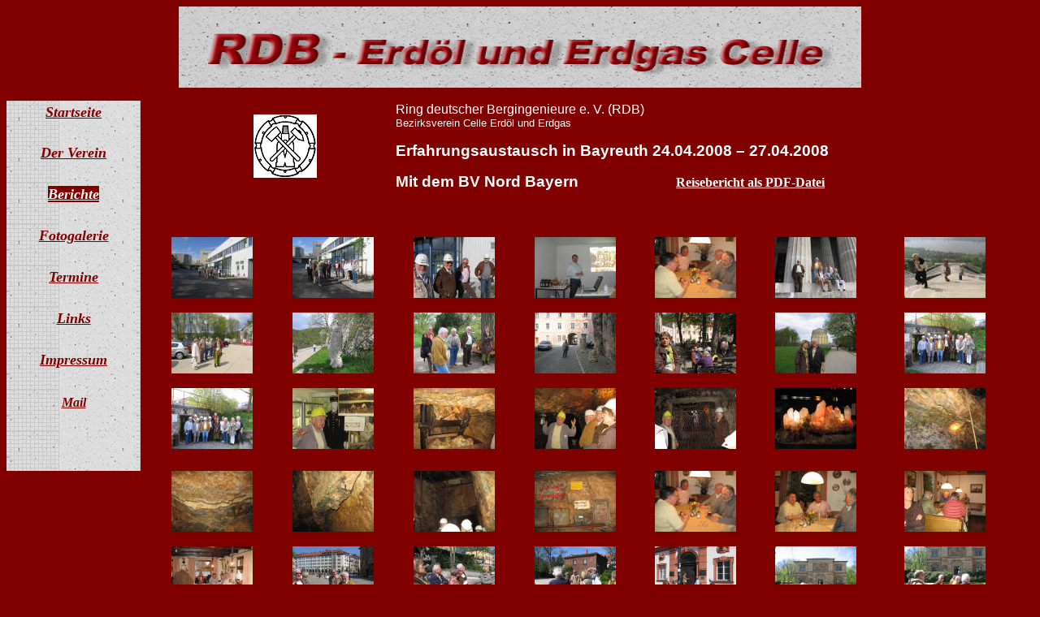

--- FILE ---
content_type: text/html
request_url: http://rdb-erdoel-erdgas.de/berichte-bea-08.html
body_size: 34778
content:
<html xmlns:v="urn:schemas-microsoft-com:vml" xmlns:o="urn:schemas-microsoft-com:office:office" xmlns="http://www.w3.org/TR/REC-html40">

<head>

<!--favicon-->
<link rel="SHORTCUT ICON" type="image/x-icon" href="/bilder/favicon.ico"/>

<meta http-equiv="Content-Language" content="de">
<meta name="GENERATOR" content="Microsoft FrontPage 5.0">
<meta name="ProgId" content="FrontPage.Editor.Document">
<meta http-equiv="Content-Type" content="text/html; charset=windows-1252">

<title>Bayreuth</title>
<style fprolloverstyle>A:hover {color: red; font-weight: bold}
</style>
</head>

<body vlink="#1B3B4A">

<p align="center">
<img border="0" src="bilder/hd_rdb.jpg" width="840" height="100"></p>
<table border="0" cellpadding="0" cellspacing="0" style="border-collapse: collapse" width="100%" id="AutoNumber1" height="393">
  <tr>
    <td width="13%" align="center" height="50" background="bilder/untitled.bmp"><b><i>
    <font color="#800000" size="4"><font color="#800000"><a href="index.html">
    <font color="#800000">Startseite</font></a></font><br>
&nbsp;</font></i></b></td>
    <td width="3%" height="50">&nbsp;</td>
    <td width="84%" height="362" rowspan="9" valign="top">
    <table border="0" cellpadding="0" cellspacing="0" style="border-collapse: collapse" width="100%" id="AutoNumber2" height="114">
      <tr>
        <td width="26%" height="114">
        <p align="center">
        <img border="0" src="bilder/bschule.gif" width="94" height="84"></td>
        <td width="74%" height="114">
        <p class="MsoNormal"><font color="#FFFFFF">
        <span style="font-family:Arial">Ring deutscher Bergingenieure e. V.
        (RDB)</span><span style="font-size: 10.0pt; font-family: Arial"><br>
        Bezirksverein Celle Erd&ouml;l und Erdgas</span></font></p>
        <p class="MsoNormal"><b>
        <span style="font-family: Arial; font-size: 14.0pt">
        <font color="#FFFFFF">Erfahrungsaustausch in Bayreuth 24.04.2008 –
        27.04.2008</font></span></b></p>
        <p class="MsoNormal"><b>
        <span style="font-family: Arial; font-size: 14.0pt">
        <font color="#FFFFFF">Mit dem BV Nord Bayern</font></span><font color="#FFFFFF">&nbsp;&nbsp;&nbsp;&nbsp;&nbsp;&nbsp;&nbsp;&nbsp;&nbsp;&nbsp;&nbsp;&nbsp;&nbsp;&nbsp;&nbsp;&nbsp;&nbsp;&nbsp;&nbsp;&nbsp;&nbsp;&nbsp;&nbsp;&nbsp;&nbsp;&nbsp;&nbsp;&nbsp;&nbsp;
        <a target="_blank" href="berichte/pdf/08%20BEA-Bayreuth.pdf">
                <font color="#FFFFFF">Reisebericht als PDF-Datei</font></a></font></b></td>
      </tr>
    </table>
    <table border="0" cellpadding="0" cellspacing="0" style="border-collapse: collapse" width="100%" id="AutoNumber3">
      <tr>
        <td width="100%">
        <table border="0" cellpadding="0" cellspacing="0" style="border-collapse: collapse" width="100%" id="AutoNumber6">
          <tr>
            <td width="14%">&nbsp;</td>
            <td width="14%">&nbsp;</td>
            <td width="14%">&nbsp;</td>
            <td width="14%">&nbsp;</td>
            <td width="14%">&nbsp;</td>
            <td width="15%">&nbsp;</td>
            <td width="15%">&nbsp;</td>
          </tr>
          <tr>
            <td width="14%">&nbsp;</td>
            <td width="14%">&nbsp;</td>
            <td width="42%" colspan="3">
            <p align="center">&nbsp;</td>
            <td width="30%" colspan="2">
            <p align="right">&nbsp;</td>
          </tr>
          <tr>
            <td width="14%">&nbsp;</td>
            <td width="14%">&nbsp;</td>
            <td width="14%">&nbsp;</td>
            <td width="14%">&nbsp;</td>
            <td width="14%">&nbsp;</td>
            <td width="15%">&nbsp;</td>
            <td width="15%">&nbsp;</td>
          </tr>
          <tr>
            <td width="14%"><a href="fotos/2008/08-Bay-01.JPG">
            <img border="0" src="fotos/2008/08-Bay-01_small.JPG" xthumbnail-orig-image="fotos/2008/08-Bay-01.JPG" alt="BV EE-Celle bei Knauf" width="100" height="75"></a></td>
            <td width="14%"><a href="fotos/2008/08-Bay-02.JPG">
            <img border="0" src="fotos/2008/08-Bay-02_small.JPG" xthumbnail-orig-image="fotos/2008/08-Bay-02.JPG" alt="BV EE-Celle bei Knauf mit Klaus B." width="100" height="75"></a></td>
            <td width="14%"><a href="fotos/2008/08-Bay-03.JPG">
            <img border="0" src="fotos/2008/08-Bay-03_small.JPG" xthumbnail-orig-image="fotos/2008/08-Bay-03.JPG" alt="Helmut, Klaus, Klaus und Gerd" width="100" height="75"></a></td>
            <td width="14%"><a href="fotos/2008/08-Bay-04.JPG">
            <img border="0" src="fotos/2008/08-Bay-04_small.JPG" xthumbnail-orig-image="fotos/2008/08-Bay-04.JPG" alt="Frank Herrmann, GF Fa Ochs" width="100" height="75"></a></td>
            <td width="14%"><a href="fotos/2008/08-Bay-05.JPG">
            <img border="0" src="fotos/2008/08-Bay-05_small.JPG" xthumbnail-orig-image="fotos/2008/08-Bay-05.JPG" alt="Frank, Klaus, Helmut und Gerd" width="100" height="75"></a></td>
            <td width="15%"><a href="fotos/2008/08-Bay-06.JPG">
            <img border="0" src="fotos/2008/08-Bay-06_small.JPG" xthumbnail-orig-image="fotos/2008/08-Bay-06.JPG" align="left" alt="Vor der Walhalla" width="100" height="75"></a></td>
            <td width="15%"><a href="fotos/2008/08-Bay-07.JPG">
            <img border="0" src="fotos/2008/08-Bay-07_small.JPG" xthumbnail-orig-image="fotos/2008/08-Bay-07.JPG" align="left" alt="Blick von der Walhalla" width="100" height="75"></a></td>
          </tr>
          <tr>
            <td width="14%">&nbsp;</td>
            <td width="14%">&nbsp;</td>
            <td width="14%">&nbsp;</td>
            <td width="14%">&nbsp;</td>
            <td width="14%">&nbsp;</td>
            <td width="15%">&nbsp;</td>
            <td width="15%">&nbsp;</td>
          </tr>
          <tr>
            <td width="14%"><a href="fotos/2008/08-Bay-08.JPG">
            <img border="0" src="fotos/2008/08-Bay-08_small.JPG" xthumbnail-orig-image="fotos/2008/08-Bay-08.JPG" alt="Parkplatz mit Ruth, Michael, Frank, Horst und Sabine" width="100" height="75"></a></td>
            <td width="14%"><a href="fotos/2008/08-Bay-09.JPG">
            <img border="0" src="fotos/2008/08-Bay-09_small.JPG" xthumbnail-orig-image="fotos/2008/08-Bay-09.JPG" alt="Zum Kloster Weltenburg" width="100" height="75"></a></td>
            <td width="14%"><a href="fotos/2008/08-Bay-31.JPG">
            <img border="0" src="fotos/2008/08-Bay-31_small.JPG" xthumbnail-orig-image="fotos/2008/08-Bay-31.JPG" alt="Klaus, Helmut, Horst, Klaus und Sabine" width="100" height="75"></a></td>
            <td width="14%"><a href="fotos/2008/08-Bay-10.JPG">
            <img border="0" src="fotos/2008/08-Bay-10_small.JPG" xthumbnail-orig-image="fotos/2008/08-Bay-10.JPG" alt="Horst vor der Einfahrt zum Kloster" width="100" height="75"></a></td>
            <td width="14%"><a href="fotos/2008/08-Bay-32.JPG">
            <img border="0" src="fotos/2008/08-Bay-32_small.JPG" xthumbnail-orig-image="fotos/2008/08-Bay-32.JPG" alt="Sabine unschl&uuml;ssig im Biergarten" width="100" height="75"></a></td>
            <td width="15%"><a href="fotos/2008/08-Bay-11.JPG">
            <img border="0" src="fotos/2008/08-Bay-11_small.JPG" xthumbnail-orig-image="fotos/2008/08-Bay-11.JPG" alt="Sabine und Karl-Heinz" width="100" height="75"></a></td>
            <td width="15%"><a href="fotos/2008/08-Bay-12.JPG">
            <img border="0" src="fotos/2008/08-Bay-12_small.JPG" xthumbnail-orig-image="fotos/2008/08-Bay-12.JPG" alt="BV Erd&ouml;l Erdgas Celle vor dem Reichhart-Schacht" width="100" height="75"></a></td>
          </tr>
          <tr>
            <td width="14%">&nbsp;</td>
            <td width="14%">&nbsp;</td>
            <td width="14%">&nbsp;</td>
            <td width="14%">&nbsp;</td>
            <td width="14%">&nbsp;</td>
            <td width="15%">&nbsp;</td>
            <td width="15%">&nbsp;</td>
          </tr>
          <tr>
            <td width="14%"><a href="fotos/2008/08-Bay-14.JPG">
            <img border="0" src="fotos/2008/08-Bay-14_small.JPG" xthumbnail-orig-image="fotos/2008/08-Bay-14.JPG" alt="BV Erd&ouml;l Erdgas Celle vor dem Reichhart-Schacht" width="100" height="75"></a></td>
            <td width="14%"><a href="fotos/2008/08-Bay-15.JPG">
            <img border="0" src="fotos/2008/08-Bay-15_small.JPG" xthumbnail-orig-image="fotos/2008/08-Bay-15.JPG" alt="Linus im Foyer Reichhartschacht" width="100" height="75"></a></td>
            <td width="14%"><a href="fotos/2008/08-Bay-16.JPG">
            <img border="0" src="fotos/2008/08-Bay-16_small.JPG" xthumbnail-orig-image="fotos/2008/08-Bay-16.JPG" alt="Untertage im Reichhartschacht" width="100" height="75"></a></td>
            <td width="14%"><a href="fotos/2008/08-Bay-17.JPG">
            <img border="0" src="fotos/2008/08-Bay-17_small.JPG" xthumbnail-orig-image="fotos/2008/08-Bay-17.JPG" alt="in der Reichhartschacht Gangspalte" width="100" height="75"></a></td>
            <td width="14%"><a href="fotos/2008/08-Bay-29.JPG">
            <img border="0" src="fotos/2008/08-Bay-29_small.JPG" xthumbnail-orig-image="fotos/2008/08-Bay-29.JPG" alt="Die Heilige Barbara Untertage" width="100" height="75"></a></td>
            <td width="15%"><a href="fotos/2008/08-Bay-30.JPG">
            <img border="0" src="fotos/2008/08-Bay-30_small.JPG" xthumbnail-orig-image="fotos/2008/08-Bay-30.JPG" alt="Gr&ouml;&szlig;te Bergkristallgruppe in Riedenburg" width="100" height="75"></a></td>
            <td width="15%"><a href="fotos/2008/08-Bay-18.JPG">
            <img border="0" src="fotos/2008/08-Bay-18_small.JPG" xthumbnail-orig-image="fotos/2008/08-Bay-18.JPG" alt="Gr&uuml;ner,Brauner, Schwarzer Flu&szlig;spat und Schwerspat" width="100" height="75"></a></td>
          </tr>
        </table>
        </td>
      </tr>
    </table>
    </td>
  </tr>
  <tr>
    <td width="13%" align="center" height="51" bgcolor="#808080" background="bilder/untitled.bmp"><b><i>
    <font size="4" color="#800000"><a href="Verein.html"><font color="#800000">Der Verein</font></a><br>
&nbsp;</font></i></b></td>
    <td width="3%" height="51">&nbsp;</td>
  </tr>
  <tr>
    <td width="13%" align="center" height="51" bgcolor="#808080" background="bilder/untitled.bmp"><b><i>
    <font size="4" color="#FFFFFF"><span style="background-color: #800000">
    <a href="berichte.html"><font color="#FFFFFF">Berichte</font></a></span></font><font size="4" color="#800000"><br>
&nbsp;</font></i></b></td>
    <td width="3%" height="51">&nbsp;</td>
  </tr>
  <tr>
    <td width="13%" align="center" height="51" bgcolor="#808080" background="bilder/untitled.bmp"><b><i>
    <font size="4" color="#800000"><a href="fotos.html"><font color="#800000">Fotogalerie</font></a><br>
&nbsp;</font></i></b></td>
    <td width="3%" height="51">&nbsp;</td>
  </tr>
  <tr>
    <td width="13%" align="center" height="51" bgcolor="#808080" background="bilder/untitled.bmp"><b><i>
    <font size="4" color="#800000"><a href="Termine.html"><font color="#800000">Termine</font></a><br>
&nbsp;</font></i></b></td>
    <td width="3%" height="51">&nbsp;</td>
  </tr>
  <tr>
    <td width="13%" align="center" height="51" bgcolor="#808080" background="bilder/untitled.bmp"><b><i>
    <font size="4" color="#800000">
    <a href="links.html">
    <font color="#800000">Links</font></a><br>
&nbsp;</font></i></b></td>
    <td width="3%" height="51">&nbsp;</td>
  </tr>
  <tr>
    <td width="13%" align="center" height="51" bgcolor="#808080" background="bilder/untitled.bmp"><b><i>
    <font size="4" color="#800000"><a href="impressum.html">
    <font color="#800000">Impressum</font></a><br>
&nbsp;</font></i></b></td>
    <td width="3%" height="51">&nbsp;</td>
  </tr>
  <tr>
    <td width="13%" height="51" bgcolor="#808080" background="bilder/untitled.bmp">
    <p align="center"><b><font color="#800000">
    <i>
    <a href="mailto:Karl-Heinz.Bloedorn@rdb-ce.de?subject=Mail von RDB-Ce.de">
    <font color="#800000">Mail</font></a></i></font></b><br>  
&nbsp;</td>
    <td width="3%" height="51">&nbsp;</td>
  </tr>
  <tr>
    <td width="13%" height="49" bgcolor="#808080" background="bilder/untitled.bmp">
    <p align="center">&nbsp;</td>
    <td width="3%" height="49">&nbsp;</td>
  </tr>
</table>
<table border="0" cellpadding="0" cellspacing="0" style="border-collapse: collapse" width="100%" id="AutoNumber5" height="91">
  <tr>
    <td width="16%" height="50">&nbsp;</td>
    <td width="84%" height="50">
    <table border="0" cellpadding="0" cellspacing="0" style="border-collapse: collapse" width="100%" id="AutoNumber7">
      <tr>
        <td width="14%"><a href="fotos/2008/08-Bay-20.JPG">
            <img border="0" src="fotos/2008/08-Bay-20_small.JPG" xthumbnail-orig-image="fotos/2008/08-Bay-20.JPG" alt="Flu&szlig;spat und Schwerspat" width="100" height="75"></a></td>
        <td width="14%"><a href="fotos/2008/08-Bay-21.JPG">
            <img border="0" src="fotos/2008/08-Bay-21_small.JPG" xthumbnail-orig-image="fotos/2008/08-Bay-21.JPG" alt="Flu&szlig;spat" width="100" height="75"></a></td>
        <td width="14%"><a href="fotos/2008/08-Bay-22.JPG">
        <img border="0" src="fotos/2008/08-Bay-22_small.JPG" xthumbnail-orig-image="fotos/2008/08-Bay-22.JPG" alt="Reichhartschacht" width="100" height="75"></a></td>
        <td width="14%"><a href="fotos/2008/08-Bay-23.JPG">
        <img border="0" src="fotos/2008/08-Bay-23_small.JPG" xthumbnail-orig-image="fotos/2008/08-Bay-23.JPG" alt="Im Sprengstofflager" width="100" height="75"></a></td>
        <td width="14%"><a href="fotos/2008/08-Bay-33.JPG">
        <img border="0" src="fotos/2008/08-Bay-33_small.JPG" xthumbnail-orig-image="fotos/2008/08-Bay-33.JPG" alt="Frank, Klaus, Helmut und Gerd" width="100" height="75"></a></td>
        <td width="15%"><a href="fotos/2008/08-Bay-34.JPG">
        <img border="0" src="fotos/2008/08-Bay-34_small.JPG" xthumbnail-orig-image="fotos/2008/08-Bay-34.JPG" alt="Frank, Klaus und Gerd" width="100" height="75"></a></td>
        <td width="15%"><a href="fotos/2008/08-Bay-13.JPG">
        <img border="0" src="fotos/2008/08-Bay-13_small1.JPG" xthumbnail-orig-image="fotos/2008/08-Bay-13.JPG" alt="Sabine, Horst, Ulla und Gerd im Landhotel in Paulsdorf" width="100" height="75"></a></td>
      </tr>
      <tr>
        <td width="14%">&nbsp;</td>
        <td width="14%">&nbsp;</td>
        <td width="14%">&nbsp;</td>
        <td width="14%">&nbsp;</td>
        <td width="14%">&nbsp;</td>
        <td width="15%">&nbsp;</td>
        <td width="15%">&nbsp;</td>
      </tr>
      <tr>
        <td width="14%"><a href="fotos/2008/08-Bay-24.JPG">
        <img border="0" src="fotos/2008/08-Bay-24_small.JPG" xthumbnail-orig-image="fotos/2008/08-Bay-24.JPG" alt="Klaus, Frank, Ivonne und Michael beim Bier im H&auml;usl" width="100" height="75"></a></td>
        <td width="14%"><a href="fotos/2008/08-Bay-28.JPG">
        <img border="0" src="fotos/2008/08-Bay-28_small.JPG" xthumbnail-orig-image="fotos/2008/08-Bay-28.JPG" alt="Helmut und Helmut" width="100" height="75"></a></td>
        <td width="14%"><a href="fotos/2008/08-Bay-25.JPG">
        <img border="0" src="fotos/2008/08-Bay-25_small.JPG" xthumbnail-orig-image="fotos/2008/08-Bay-25.JPG" alt="Sabine, Horst, Ruth, Klaus und Ivonne" width="100" height="75"></a></td>
        <td width="14%"><a href="fotos/2008/08-Bay-36.JPG">
        <img border="0" src="fotos/2008/08-Bay-36_small.JPG" xthumbnail-orig-image="fotos/2008/08-Bay-36.JPG" alt="Park in Bayreuth" width="100" height="75"></a></td>
        <td width="14%"><a href="fotos/2008/08-Bay-35.JPG">
        <img border="0" src="fotos/2008/08-Bay-35_small.JPG" xthumbnail-orig-image="fotos/2008/08-Bay-35.JPG" alt="Eingang Bergamt Bayreuth" width="100" height="75"></a></td>
        <td width="15%"><a href="fotos/2008/08-Bay-26.JPG">
        <img border="0" src="fotos/2008/08-Bay-26_small.JPG" xthumbnail-orig-image="fotos/2008/08-Bay-26.JPG" alt="Vor dem Wagnerhaus in Bayreuth" width="100" height="75"></a></td>
        <td width="15%"><a href="fotos/2008/08-Bay-27.JPG">
        <img border="0" src="fotos/2008/08-Bay-27_small.JPG" xthumbnail-orig-image="fotos/2008/08-Bay-27.JPG" alt="Wagnerhaus" width="100" height="75"></a></td>
      </tr>
      <tr>
        <td width="14%">&nbsp;</td>
        <td width="14%">&nbsp;</td>
        <td width="14%">&nbsp;</td>
        <td width="14%">&nbsp;</td>
        <td width="14%">&nbsp;</td>
        <td width="15%">&nbsp;</td>
        <td width="15%">&nbsp;</td>
      </tr>
    </table>
    </td>
  </tr>
  <tr>
    <td width="16%" height="50">&nbsp;</td>
    <td width="84%" height="50">&nbsp;<hr>
    <p class="MsoNormal" style="margin-top:6.0pt"><font color="#800000"><b>
    <span style="font-family: Arial; font-style: italic; background-color: #FFFFFF">
    Donnerstag 24.04.2008</span></b></font></p>
    <p class="MsoNormal" style="margin-top:6.0pt"><font color="#FFFFFF"><b>
    <span style="font-size:10.0pt;font-family:Arial">Aus Celle, Nordhorn und vom
    Chiemsee in Bayern aber auch aus Sedrun in der Schweiz, reisen am 24.04.2008</span><span style="font-size:10.0pt;font-family:
Arial"> unsere wissensdurstigen Vereinsmitglieder mit Ihren Frauen in einer
    Sternfahrt zum 1.Treffpunkt nach Bad Kissingen.</span></b></font></p>
    <p class="MsoNormal" style="margin-top:6.0pt"><font color="#FFFFFF"><b>
    <span style="font-size:10.0pt;font-family:Arial">Treffen um 17:00</span><span style="font-size:10.0pt;font-family:
Arial"> Uhr am alten Luitpolds Brunnen.</span></b></font></p>
    <p class="MsoNormal" style="margin-top:6.0pt"><font color="#FFFFFF"><b>
    <span style="font-size:10.0pt;font-family:Arial">Frank Becker vom BV
    Nordbayern erwartet die Gruppe schon und h&auml;lt einen beeindruckenden Vortrag
    zur Geschichte des Brunnens und zur historischen und modernen
    Brunnenbautechnik.</span></b></font></p>
    <p class="MsoNormal" style="margin-top:6.0pt"><font color="#FFFFFF"><b>
    <span style="font-size:10.0pt;font-family:Arial">Dann geht’s weiter zum
    Hotel nach Markt Einersheim. Nach einem einf&uuml;hrenden Vortrag &uuml;ber die
    Bergbau und Tagebaugebiete im Bergamtsbereich von Frank, folgt ein
    gem&uuml;tliches Abendessen und Kennenlernen bei Bier und Wein.</span></b></font></p>
    <p class="MsoNormal" style="margin-top:6.0pt"><font color="#FFFFFF"><b>
    <span style="font-size:10.0pt;font-family:Arial">Jetzt wird genauer
    nachgefragt, wie der Gips- und Anhydritabbau in dieser Gegend mit der
    Bev&ouml;lkerung und speziell den betroffenen Weinbauern verhandelt wird.&nbsp; Das
    Miteinander wird als &auml;u&szlig;erst harmonisch geschildert obwohl es an einigen
    Stellen schon mal zu Absenkungen oder Einst&uuml;rzen im Gel&auml;nde gekommen ist.</span></b></font></p>
    <p class="MsoNormal" style="margin-top:6.0pt"><font color="#FFFFFF"><b>
    <span style="font-size:10.0pt;font-family:Arial">Klaus B&uuml;rmann, der
    Amtsvorg&auml;nger von Frank Becker hat ebenso spannende Episoden aus seinem
    Arbeitsleben zu erz&auml;hlen wie wir und die anderen BV Mitglieder aus Nord
    Bayern die uns durch diesen Begr&uuml;&szlig;ungsabend begleiten.</span></b></font></p>
    <p class="MsoNormal" style="margin-top:6.0pt"><font color="#800000"><b>
    <span style="font-family: Arial; font-style: italic; background-color: #FFFFFF">
    Freitag 25.04.2008 </span></b></font></p>
    <p class="MsoNormal" style="margin-top:6.0pt"><font color="#FFFFFF"><b>
    <span style="font-size:10.0pt;font-family:Arial">Um 8:45</span><span style="font-size:10.0pt;font-family:
Arial"> Uhr fahren wir zum Werk 2 der Knauf Gips KG in Iphofen. Die Firma ist
    der Marktf&uuml;hrer in Deutschland und Europa. Der Gesch&auml;ftsf&uuml;hrer, Herr Dr.
    Lupold RDB Mitglied, f&uuml;hrt uns durch die unglaublich sauberen aber auch
    lauten -Geh&ouml;rschutz ist vorgeschrieben- riesigen Hallen mit Bandstra&szlig;en von
    vielen 100m L&auml;nge. Die Gipskartonplattenproduktion und die Lager- und
    Logistikabteilung ist sein Gesch&auml;ftsbereich. Die Firma Knauf hat sich auch
    in den Wachstumsm&auml;rkten Russland und China gut positioniert. In
    gigantischen, 8-etagigen Trocknungsanlagen wird den Gipskartonplatten bei
    Temperaturen &uuml;ber 100° die Feuchtigkeit entzogen. Anschlie&szlig;end werden die
    Platten in unterschiedlichsten Verpackungseinheiten f&uuml;r Baustellen oder
    Baum&auml;rkte eingelagert. Aber nur 4-5 Tage. In Dieser Zeit ist zu unserem
    Erstaunen die gesamte Lagerkapazit&auml;t einmal umgesetzt.</span></b></font></p>
    <p class="MsoNormal" style="margin-top:6.0pt"><font color="#FFFFFF"><b>
    <span style="font-size:10.0pt;font-family:Arial">Auf f&uuml;r den Versand
    bereitgestellten Paletten befinden sich aber auch manchmal nur zwei bis drei
    2Kg-T&uuml;ten Gips. Auch solche Bestellungen werden auf der kleinsten
    Verpackungseinheit, der Euro-Palette per LKW verschickt.</span></b></font></p>
    <p class="MsoNormal" style="margin-top:6.0pt"><font color="#FFFFFF"><b>
    <span style="font-size:10.0pt;font-family:
 Arial">11:00</span><span style="font-size:10.0pt;font-family:Arial"> Uhr unser
    PKW-Konvoi f&auml;hrt nach N&uuml;rnberg zur Firma Ochs Bohr GmbH weiter. Frank
    Herrman RDB - Mitglied und Gesch&auml;ftsf&uuml;hrer und Armin Goldfu&szlig; ebenfalls RDB -
    Mitglied, erwarten uns mit belegten Br&ouml;tchen, Kaffee und
    Erfrischungsgetr&auml;nken. Die folgende&nbsp; Vorstellung der Firma Ochs und der
    zugeh&ouml;rigen Firmen Osel und Philip Behringer zeigt uns sofort die
    Vielseitigkeit dieser Firma auf dem Bohrsektor.</span></b></font></p>
    <p class="MsoNormal" style="margin-top:6.0pt"><font color="#FFFFFF"><b>
    <span style="font-size:10.0pt;font-family:Arial">Die Ehefrauen ergreifen die
    Gelegenheit ein von Frank Becker organisiertes Taxi zu besteigen und die
    N&uuml;rnberger Innenstadt mit ihren Einkaufsm&ouml;glichkeiten zu erkunden. Da Frank
    alles mit dem Fahrer kl&auml;rt und die Frauen nur noch einzusteigen brauchen,
    fragt der Taxifahrer nach kurzer Zeit ganz vorsichtig: “Sprechen Sie
    Deutsch?“</span></b></font></p>
    <p class="MsoNormal" style="margin-top:6.0pt"><font color="#FFFFFF"><b>
    <span style="font-size:10.0pt;font-family:Arial">W&auml;hrend einer Bohrung nahe
    der Ostseek&uuml;ste, berichtet Frank Herrmann, hat die Firma Ochs k&uuml;rzlich
    bewiesen, dass auch Herausforderungen wie metergro&szlig;e Findlinge von Franken
    in Preu&szlig;en bew&auml;ltigt werden. Diese riesigen Steine in Grundmor&auml;nen der
    Eiszeit drohten die vorgeschriebene absolute Vertikalit&auml;t des Bohrlochs zu
    torpedieren. Spezial-Bohrwerkzeuge aus der eigenen Produktion haben die
    Bohrung gerettet und den Auftraggeber davon &uuml;berzeugt auch Folgeauftr&auml;ge an
    Herrn Herrmann zu vergeben.</span></b></font></p>
    <p class="MsoNormal" style="margin-top:6.0pt"><font color="#FFFFFF"><b>
    <span style="font-size:10.0pt;font-family:Arial">Ein zu regenerierender
    Brunnen wurde zum Ausl&ouml;ser f&uuml;r eine neue Idee, die, weil sehr erfolgreich,
    als Gebrauchsmusterschutz angemeldet wurde. Statt des Kieses f&uuml;r die
    Hinterf&uuml;llung der Brunnenfilter wurden nach einigen sehr umfangreichen
    technischen Tests und Untersuchungen von Glaskugeln, die urspr&uuml;nglich als
    Ventilkugeln in Dosierern von Schnapsflaschen verwendet werden sollten,
    diese kurzerhand als Kiesersatz genutzt und mit vielfach besserer
    Effektivit&auml;t aber auch mehrfach h&ouml;heren Kosten gern vom Brunnenbetreiber
    bezahlt. </span></b></font></p>
    <p class="MsoNormal" style="margin-top:6.0pt"><font color="#FFFFFF"><b>
    <span style="font-size:10.0pt;font-family:Arial">Was sich so sch&ouml;n liest hat
    Herrn Herrmann zu Beginn aber auch einige schlaflose N&auml;chte bereitet, wie er
    im Nachhinein erleichtert zugibt. Das Risiko dieses neuen
    Sch&uuml;ttungsmaterials mu&szlig;te er mit seiner Firma ganz allein tragen. Gebrochene
    Glaskugeln h&auml;tten die Firma Ochs sehr teuer zu stehen kommen k&ouml;nnen. </span>
    </b></font></p>
    <p class="MsoNormal" style="margin-top:6.0pt"><font color="#FFFFFF"><b>
    <span style="font-size:10.0pt;font-family:Arial">Herr Herrmann gibt dann das
    Wort an das RDB Mitglied und Referatsleiter der E.ON Ruhrgas AG
    Speichertechnik Region S&uuml;d.</span></b></font></p>
    <p class="MsoNormal" style="margin-top:6.0pt"><font color="#FFFFFF"><b>
    <span style="font-size:10.0pt;font-family:Arial">Karl-Heinz Havenstein ist
    als Diplom Geologe seit 1997 f&uuml;r die lagerst&auml;ttentechnische Betreuung der
    Porenspeicher in S&uuml;ddeutschland t&auml;tig. Ein sehr anschaulicher Vortrag zur
    Speicherung, Einspeisung und Entnahme, sowie eine Beschreibung des Speichers
    Bierwang mit seiner tektonischen Abgrenzung gegen Norden, war der Abschluss
    eines sehr informativen Tages bei der Firma Ochs. In Form einer Aufschiebung
    gegen undurchl&auml;ssige Gesteinsschichten bietet diese tektonische
    Kohlenwasserstoffalle sehr gute Voraussetzungen f&uuml;r die Einlagerung von
    Erdgas. Verh&auml;ltnism&auml;&szlig;ig hohe Porosit&auml;ten und Permeabilit&auml;ten sind wichtige
    Kriterien f&uuml;r die Auswahl eines Speichergesteins. Herrn Havenstein und E.ON
    vielen Dank f&uuml;r die umfangreichen Informationen. </span></b></font></p>
    <p class="MsoNormal" style="margin-top:6.0pt"><font color="#FFFFFF"><b>
    <span style="font-size:10.0pt;font-family:Arial">Auf diesem Weg &nbsp;auch noch
    einmal ein herzliches Dankesch&ouml;n an Frank Herrmann der zusammen mit Herrn
    Goldfu&szlig; ein sehr aufmerksamer Gastgeber f&uuml;r uns war und die Firma Ochs
    hervorragend pr&auml;sentiert hat.</span></b></font></p>
    <p class="MsoNormal" style="margin-top:6.0pt"><font color="#FFFFFF"><b>
    <span style="font-size:10.0pt;font-family:Arial">Zu unserem Hotel in
    Paulsdorf kommen wir wie im Flug trotz eines kleinen Abstechers in die
    Amberger Innenstadt. Ivonne und Sabine wollen noch unbedingt die einmalige
    Architektur der Einkaufsl&auml;den in Augenschein nehmen, die auch Michael und
    Karl-Heinz vom Fenster eines kleinen Cafes sehr sch&ouml;n bewundern k&ouml;nnen.</span></b></font></p>
    <p class="MsoNormal" style="margin-top:6.0pt"><font color="#FFFFFF"><b>
    <span style="font-size:10.0pt;font-family:Arial">Vor dem Abendessen k&ouml;nnen
    wir noch ganz gem&uuml;tlich in einem Nebenraum des sehr gepflegten Landhotels
    erfahren wie die Kaolinindustrie im Hirschauer Revier arbeitet und &auml;hnlich
    wie die Firma Knauf auch den russischen und chinesischen Markt fest im
    Visier hat. Joachim Siegert von den AKW erz&auml;hlt in seinem Vortrag, dass das
    Kaolin zu einem gro&szlig;en Teil f&uuml;r die Bau-, Glas-, Papier- und
    Keramikindustrie produziert wird. Das Familienunternehmen Dorfner nutzt
    jedoch au&szlig;erdem ihr Know How f&uuml;r Engineering und Beratungst&auml;tigkeiten. Das
    erfahren wir von Christoph Priess dem Projektingenieur beim Dorfner
    Analysezentrum.&nbsp; </span></b></font></p>
    <p class="MsoNormal" style="margin-top:6.0pt"><font color="#FFFFFF"><b>
    <span style="font-size:10.0pt;font-family:Arial">Die AKW, Amberger
    Kaolinwerke Eduard Kick GmbH sind weltweit t&auml;tig und produzieren als
    Branchenf&uuml;hrer Feldspat, Kaolin und Quarzsand.</span></b></font></p>
    <p class="MsoNormal" style="margin-top:6.0pt"><font color="#FFFFFF"><b>
    <span style="font-size:10.0pt;font-family:Arial">Nach dem Abendessen werden
    von einer kleinen aber trinkfesten Gruppe die Grappabest&auml;nde des Wirtes arg
    strapaziert. &nbsp;F&uuml;r den folgenden Abend zeigt sich das Hotel-Restaurant dann
    aber extrem gut vorbereitet.</span></b></font></p>
    <p class="MsoNormal" style="margin-top:6.0pt"><font color="#800000"><b>
    <span style="font-family: Arial; font-style: italic; background-color: #FFFFFF">
    Sonnabend 26.04.2008</span></b></font></p>
    <p class="MsoNormal" style="margin-top:6.0pt"><font color="#FFFFFF"><b>
    <span style="font-size:10.0pt;font-family:
Arial">Wir fahren in Richtung S&uuml;den zur Walhalla. K&ouml;nig Ludwig lie&szlig; diese im
    Stil eines griechischen Tempels erbaute Gedenkst&auml;tte f&uuml;r die bedeutendsten
    Deutschen auf einem H&uuml;gel an der Donau bei Regensburg errichten. Das weithin
    leuchtende Bauwerk ist dem Autoreisenden schon bekannt, da es von der
    Autobahn aus nicht zu &uuml;bersehen ist wenn nicht gerade Nebel, wie an diesem
    Morgen, die Sicht behindert. Nach den Erniedrigungen die die deutschen
    St&auml;mme durch Napoleon erfahren hatten, 1808 mu&szlig;ten 4 K&ouml;nige und 30 F&uuml;rsten
    dem Eroberer in Erfurt huldigen, plante der damalige 25 j&auml;hrige Kronprinz
    von Bayern die Schmach durch einen Ehrentempel zu tilgen.&nbsp; </span></b>
    </font></p>
    <p class="MsoNormal" style="margin-top:6.0pt"><font color="#FFFFFF"><b>
    <span style="font-size:10.0pt;font-family:Arial">Weiter geht es in die N&auml;he
    von Kelheim zum Kloster Weltenburg. Die Pracht der Klosterkirche ist
    unbeschreiblich. Der barocke, verspielte Stil des Malers Cosmas Damin Asam
    und seines Bruders dem Bildhauer und Stuckateur Egid Quirin machte diese
    Benediktiner Klosterkirche zu einem Meisterwerk des Barock das man gesehen
    haben mu&szlig;. Das Bier der Klosterbrauerei ist aber auch nicht zu verachten.
    Ein Teil unserer Gruppe f&auml;hrt mit dem Schiff durch den Donaudurchbruch nach
    Kelheim. Dort auf der Anh&ouml;he &uuml;ber der Stadt wurde nach der erfolgreichen
    Vertreibung Napoleons die Befreiungshalle erbaut. In ihr sind auf gro&szlig;en
    Tafeln, wiederum von K&ouml;nig Ludwig, die Feldherren und die Schlachten gegen
    Napoleon verewigt. </span></b></font></p>
    <p class="MsoNormal" style="margin-top:6.0pt"><font color="#FFFFFF"><b>
    <span style="font-size:10.0pt;font-family:Arial">Nach dem Besuch der gr&ouml;&szlig;ten
    Bergkristallgruppe der Welt, die im Museum von Riedenburg ausgestellt ist,
    wird es gegen Abend mit dem Besuch des Reichhart Schachtes wieder
    bergm&auml;nnisch und fachlich h&ouml;chst interessant. </span></b></font></p>
    <p class="MsoNormal" style="margin-top:6.0pt"><font color="#FFFFFF"><b>
    <span style="font-size:10.0pt;font-family:Arial">Die 41 Meter hohe abgebaute
    Flussspat Gangspalte ist beeindruckend. Linus Kestel f&uuml;hrt uns durch das
    Bergwerk und gibt uns Insider Informationen die er hier als Hauer bis zur
    Schlie&szlig;ung 1974 selbst gesammelt hat. Hier in Freiung / Stulln wurde dann
    bereits 1979 daraus das Besucherbergwerk. Der Flussspat in seiner
    Farbenf&uuml;lle von Gr&uuml;n &uuml;ber Braun bis Schwarz ist hier anstehend in einem
    St&uuml;ck Bergbau der Gr&uuml;nderzeit zu besichtigen. </span></b></font></p>
    <p class="MsoNormal" style="margin-top:6.0pt"><font color="#FFFFFF"><b>
    <span style="font-size:10.0pt;font-family:Arial">Im Jahr 1890 begann Herr
    Reichhart mit dem Bergbau. Schon 1895 mu&szlig;te ein Schacht bis auf 16 m
    abgeteuft werden um dieses Flu&szlig;mittel zur Herabsetzung des Schmelzpunktes
    weiterhin &nbsp;gewinnen zu k&ouml;nnen. Nach dem 2. Weltkrieg erreichte der Rohstoff
    Fluor sein vielseitigstes Einsatzgebiet als Raketentreibstoff, K&auml;ltemittel,
    Kunststoff und Treibgas f&uuml;r Spray um nur einige zu nennen.&nbsp; Der Besuch
    dieses Bergwerks ist sehr zu empfehlen und ein anschlie&szlig;ender Abstecher ins
    nahe gelegene Steigerh&auml;usl ebenfalls. Bei einem deftigen Abendessen und
    einem Bier werden die vielen Informationen aus dem Schacht mit Hilfe von
    Linus noch einmal gr&uuml;ndlich aufgearbeitet.</span></b></font></p>
    <p class="MsoNormal" style="margin-top:6.0pt"><font color="#FFFFFF"><b>
    <span style="font-size:10.0pt;font-family:Arial">Der sp&auml;tere Restaurant-Test
    in unserem Hotel f&auml;llt dann trotz einer gro&szlig;en Hochzeitsgesellschaft nach
    der ma&szlig;geblichen und einstimmigen Meinung von Helmut, Gerd und Klaus aber
    erneut gut aus, da wieder gen&uuml;gend geistige Getr&auml;nke der richtigen Sorte
    vorhanden sind.</span></b></font></p>
    <p class="MsoNormal" style="margin-top:6.0pt"><font color="#FFFFFF"><b>
    <span style="font-size:10.0pt;font-family:Arial">Am Sonntag 27.04.2008</span><span style="font-size:10.0pt;font-family:
Arial"> fahren wir noch f&uuml;r einige Stunden nach Bayreuth. Bei herrlichstem
    Sonnenschein macht der Spaziergang durch die Stadt allen sichtlich Spa&szlig;. Das
    schmucke Opernhaus wird besichtigt das Haus von Herrn Wagner dem Begr&uuml;nder
    der Wagnerfestspiele in Bayreuth und nat&uuml;rlich das dazugeh&ouml;rige
    Festspielhaus. Helmut Wiesmann der ehemalige Bergamtsmitarbeiter und
    langj&auml;hriges RDB - Mitglied zeigt uns diese Sehensw&uuml;rdigkeiten mit
    sichtlicher Begeisterung f&uuml;r seine Stadt. Viele seiner Informationen stehen
    garantiert in keinem Stadtf&uuml;hrer.</span></b></font></p>
    <p class="MsoNormal" style="margin-top:6.0pt"><font color="#FFFFFF"><b>
    <span style="font-size:10.0pt;font-family:Arial">W&auml;hrend des Besuchs im
    Bergamt erz&auml;hlt uns Frank abschlie&szlig;end noch einiges &uuml;ber den Bergbau in
    Nordbayern von dem wir nichts gesehen hatten. Bei Kaffe und Kuchen, ganz
    lecker gebacken von Frau Becker, h&ouml;ren alle noch einmal gespannt zu.</span></b></font></p>
    <p class="MsoNormal" style="margin-top:6.0pt"><font color="#FFFFFF"><b>
    <span style="font-size:10.0pt;font-family:Arial">Am sp&auml;ten Nachmittag treten
    wir dann beeindruckt von der Gegend und der Stadt und voll neuer
    Erkenntnisse und einiger unvergesslicher Tage die lange Heimreise an.</span></b></font></p>
    <p class="MsoNormal" style="margin-top:6.0pt"><font color="#FFFFFF"><b>
    <span style="font-size:10.0pt;font-family:Arial">Wir freuen uns auf Euren
    Gegenbesuch liebe BV Nordbayern Mitglieder.</span></b></font></p>
    <p class="MsoNormal" style="margin-top:6.0pt"><font color="#FFFFFF"><b>
    <span style="font-size:10.0pt;font-family:Arial">K-H Bl&ouml;dorn</span></b></font></td>
  </tr>
  <tr>
    <td width="16%" height="50">&nbsp;</td>
    <td width="84%" height="50"><p>&nbsp;</p>
    <hr></td>
  </tr>
  <tr>
    <td width="16%" height="50">&nbsp;</td>
    <td width="84%" height="50">
    <p align="center"><b><font color="#FFFFFF"><a href="berichte.html">
        <font color="#FFFFFF">zur&uuml;ck</font></a></font></b></td>
  </tr>
  </table>

<body vlink="#0000FF">
<body bgcolor="#800000" text="#000000" vlink="#0000FF">



</body>

</html>